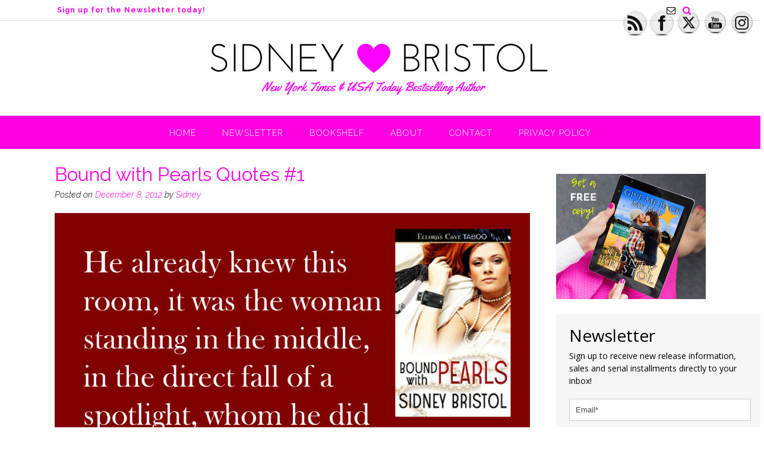

--- FILE ---
content_type: application/javascript
request_url: https://static.mailerlite.com/data/webforms/256808/f1e2w0.js?v1
body_size: 1559
content:

        document.write('\n\n<style>\n	\n	\n						@import url(\'https://fonts.googleapis.com/css?family=Open+Sans&subset=latin,latin-ext\');\n													\n\n	#mlb2-3870816,\n	#mlb2-3870816 *,\n	#mlb2-3870816 a:hover,\n	#mlb2-3870816 a:visited,\n	#mlb2-3870816 a:focus,\n	#mlb2-3870816 a:active {\n	    overflow:visible;\n	    position:static;\n	    background:none;\n	    border:none;\n	    bottom:auto;\n	    clear:none;\n	    cursor:default;\n	    float:none;\n	    letter-spacing:normal;\n	    line-height:normal;\n	    text-align:left;\n	    text-indent:0;\n	    text-transform:none;\n	    visibility:visible;\n	    white-space:normal;\n	\n	    max-height:none;\n	    max-width:none;\n	    left:auto;\n	    min-height:0;\n	    min-width:0;\n	    right:auto;\n	    top:auto;\n	    width:auto;\n	    z-index:auto;\n	\n	    text-shadow: none;\n	    box-shadow: none;\n	    outline: medium none;\n	}\n	\n	#mlb2-3870816 a:hover {\n		cursor: pointer !important;\n	}\n	\n	#mlb2-3870816 h4 {\n	    font-weight: normal;\n	}\n\n	#mlb2-3870816 .subscribe-form {\n	\n		padding: 20px;\n				width: 350px !important;\n				border: 2px solid #F6F6F6 !important;\n		background: #f6f6f6 none !important;\n		border-radius: 0px !important;\n		box-sizing: border-box !important;\n	\n	\n	}\n    \n    #mlb2-3870816 .subscribe-form .form-section {\n    \n        margin-bottom: 20px;\n        width: 100%;\n    \n    }\n    \n    #mlb2-3870816 .subscribe-form .form-section.mb10 {\n    \n        margin-bottom: 10px;\n        float: left;\n    \n    }\n    \n    #mlb2-3870816 .subscribe-form .form-section.mb0 {\n    \n        margin-bottom: 0px;\n    \n    }\n\n    #mlb2-3870816 .subscribe-form .form-section h4 {\n    \n        margin: 0px 0px 10px 0px !important;\n        padding: 0px !important;\n        color: #000000 !important;\n        font-family: \'Open Sans\', sans-serif !important;\n        font-size: 28px !important;\n        line-height: 100%;\n        text-align: left !important;\n    \n    }\n\n    #mlb2-3870816 .subscribe-form .form-section p,\n    #mlb2-3870816 .subscribe-form .form-section li {\n    \n        line-height: 150%;\n        padding: 0px !important;\n        margin: 0px 0px 10px 0px;\n        color: #000000 !important;\n        font-family: \'Open Sans\', sans-serif !important;\n        font-size: 14px !important;\n    \n    }\n\n    #mlb2-3870816 .subscribe-form .form-section a {\n    \n        font-size: 14px !important;\n    \n    }\n\n    #mlb2-3870816 .subscribe-form .form-section .confirmation_checkbox {\n    \n        line-height: 150%;\n        padding: 0px !important;\n        margin: 0px 0px 15px 0px !important;\n        color: #000000 !important;\n        font-family: \'Open Sans\', sans-serif !important;\n        font-size: 12px !important;\n        font-weight: normal !important;\n    \n    }\n\n    #mlb2-3870816 .subscribe-form .form-section .confirmation_checkbox input[type=\"checkbox\"] {\n    \n        margin-right: 5px !important;\n    \n    }\n\n    #mlb2-3870816 .subscribe-form .form-section .form-group {\n    \n        margin-bottom: 15px;\n    \n    }\n\n    #mlb2-3870816 .subscribe-form .form-section .form-group label {\n    \n        float: left;\n        margin-bottom: 10px;\n        width: 100%;\n        line-height: 100%;\n        font-weight: bold;\n        color: #000000 !important;\n        font-family: \'Open Sans\', sans-serif !important;\n        font-size: 14px !important;\n    \n    }\n\n    #mlb2-3870816 .subscribe-form .form-section .checkbox {\n        \n\n        width: 100%;\n        margin: 0px 0px 10px 0px;\n        \n\n    }\n\n    #mlb2-3870816 .subscribe-form .form-section .checkbox label {\n\n    \n\n        color: #000000 !important;\n        font-family: \'Open Sans\', sans-serif !important;\n        font-size: 14px !important;\n    \n\n    }\n\n    #mlb2-3870816 .subscribe-form .form-section .checkbox input {\n\n    \n        margin: 0px 5px 0px 0px;\n    \n\n    }\n    \n     #mlb2-3870816 .subscribe-form .form-section .checkbox input[type=checkbox] {\n\n    \n       -webkit-appearance: checkbox;\n    \n\n    }\n\n\n    #mlb2-3870816.ml-subscribe-form .form-group .form-control {\n\n    \n\n        width: 100%;\n        font-size: 13px;\n        padding: 10px 10px;\n        height: auto;\n        font-family: Arial;\n        border-radius: 0px;\n        border: 1px solid #cccccc !important;\n        color: #000000 !important;\n        background-color: #FFFFFF !important;\n    	-webkit-box-sizing: border-box;\n    	-moz-box-sizing: border-box;\n    	box-sizing: border-box;\n        clear: left;\n\n    \n\n    }\n\n    #mlb2-3870816.ml-subscribe-form button {\n\n    \n\n        border: none !important;\n        cursor: pointer !important;\n        width: 100% !important;\n        border-radius: 0px !important;\n        height: 40px !important;\n        background-color: #ff00e1 !important;\n        color: #FFFFFF !important;\n        font-family: \'Arial\', sans-serif !important;\n        font-size: 16px !important;\n        text-align: center !important;\n        padding: 0 !important;\n\n    \n\n    }\n\n    #mlb2-3870816.ml-subscribe-form button.gradient-on {\n\n    \n\n            background: -webkit-linear-gradient(top, rgba(0,0,0,0) 0%, rgba(0,0,0,0.2) 100%);\n            background: -o-linear-gradient(top, rgba(0,0,0,0) 0%, rgba(0,0,0,0.2) 100%);\n            background: -moz-linear-gradient(top, rgba(0,0,0,0) 0%, rgba(0,0,0,0.2) 100%);\n            background: linear-gradient(top, rgba(0,0,0,0) 0%, rgba(0,0,0,0.2) 100%);\n\n    \n\n    }\n\n    #mlb2-3870816.ml-subscribe-form button.gradient-on:hover {\n\n    \n\n            background: -webkit-linear-gradient(top, rgba(0,0,0,0) 0%, rgba(0,0,0,0.3) 100%);\n            background: -o-linear-gradient(top, rgba(0,0,0,0) 0%, rgba(0,0,0,0.3) 100%);\n            background: -moz-linear-gradient(top, rgba(0,0,0,0) 0%, rgba(0,0,0,0.3) 100%);\n            background: linear-gradient(top, rgba(0,0,0,0) 0%, rgba(0,0,0,0.3) 100%);\n\n    \n\n    }\n\n    #mlb2-3870816.ml-subscribe-form button[disabled] {\n\n    \n\n            cursor: not-allowed!important;\n\n    \n\n    }\n\n    #mlb2-3870816.ml-subscribe-form .form-section.ml-error label {\n\n    \n\n        color: red!important;\n\n    \n\n    }\n\n    #mlb2-3870816.ml-subscribe-form .form-group.ml-error label {\n\n    \n\n        color: red!important;\n\n    \n\n    }\n\n    #mlb2-3870816.ml-subscribe-form .form-group.ml-error .form-control  {\n\n    \n\n        border-color: red!important;\n\n    \n\n    }\n    \n\n        #mlb2-3870816 .ml-vertical-align-center {\n        text-align: center;\n    }\n	\n	#mlb2-3870816 .ml-block-success,\n    #mlb2-3870816 form.ml-block-form {\n		display: inline-block;\n		        width: 350px;\n            }\n    \n        \n    \n    \n            \n    @media (max-width: 600px) {\n	    \n	    #mlb2-3870816 {\n		    \n		    width: 100% !important;\n		    \n	    }\n	    \n	    #mlb2-3870816 form.ml-block-form,\n	    #mlb2-3870816 .subscribe-form {\n			\n			width: 100% !important;\n			\n		}\n		\n	}\n	\n	    \n    \n<\/style>\n\n\n\n<div id=\"mlb2-3870816\" class=\"ml-subscribe-form ml-subscribe-form-3870816\">\n	\n	<div class=\"ml-vertical-align-center\">\n	    \n	    <div class=\"subscribe-form ml-block-success\" style=\"display:none\">\n	       \n	        	        \n	        <div class=\"form-section mb0\">\n		        \n	            <h4>Newsletter<\/h4>\n	            \n	            <p>http://sidneybristol.com/thank-you-for-signing-up/<\/p>\n	            \n	        <\/div>\n	        \n	    <\/div>\n	\n	    <form class=\"ml-block-form\" action=\"//static.mailerlite.com/webforms/submit/f1e2w0\" data-id=\"256808\" data-code=\"f1e2w0\" method=\"POST\" target=\"_blank\">\n	\n		    	\n		    <div class=\"subscribe-form\">\n			    		        <div class=\"form-section mb10\">\n			        		            <h4>Newsletter<\/h4>\n		            		            		            <p>Sign up to receive new release information, sales and serial installments directly to your inbox!<\/p>\n		            		        <\/div>\n		        \n		        <div class=\"form-section\">\n								        <div class=\"form-group ml-field-email ml-validate-required ml-validate-email\">\n			            			            <input type=\"text\" name=\"fields[email]\" class=\"form-control\" placeholder=\"Email*\" value=\"\">\n			        <\/div>\n							        <\/div>\n		        \n		        	\n																	\n		\n	        	\n	        <input type=\"hidden\" name=\"ml-submit\" value=\"1\" />\n			\n						\n	        <button type=\"submit\" class=\"primary\">\n	            Subscribe Now\n	        <\/button>\n	\n	        <button disabled=\"disabled\" style=\"display: none;\" type=\"button\" class=\"loading\">\n	            <img src=\"//static.mailerlite.com/images/rolling.gif\" width=\"20\" height=\"20\" style=\"width: 20px; height: 20px;\">\n	        <\/button>\n	        \n	        	\n	    <\/div>\n	\n	    <\/form>\n	\n	\n	    <script>\n	        function ml_webform_success_3870816 () {\n	        	            try {\n	              window.top.location.href = \'http://sidneybristol.com/thank-you-for-signing-up/\';\n	            } catch (e) {\n	              window.location.href = \'http://sidneybristol.com/thank-you-for-signing-up/\';\n	            }\n	        	        };\n	    <\/script>\n	\n	<\/div>\n<\/div>\n\n\n    ');
    var script_tag = document.createElement('script');
    script_tag.setAttribute("type","text/javascript");
    script_tag.setAttribute("src", "//static.mailerlite.com/js/w/webforms.min.js?v6be3a4e2d3872f68a1a9e8036ceaea6b");
    document.getElementsByTagName("head")[0].appendChild(script_tag);


